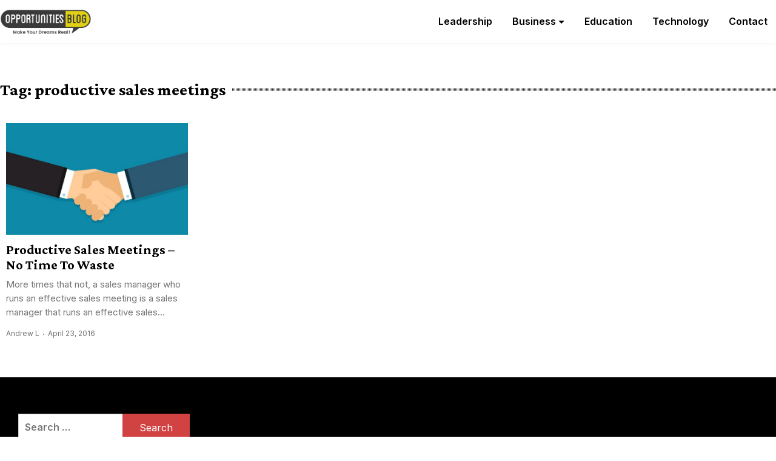

--- FILE ---
content_type: text/html; charset=UTF-8
request_url: https://opsblog.org/tag/productive-sales-meetings/
body_size: 9202
content:
<!doctype html>
<html dir="ltr" lang="en-US" prefix="og: https://ogp.me/ns#">
<head>
	<meta charset="UTF-8">
	<meta name="viewport" content="width=device-width, initial-scale=1">
	<link rel="profile" href="https://gmpg.org/xfn/11">

	<title>productive sales meetings | OpsBlog</title>
	<style>img:is([sizes="auto" i], [sizes^="auto," i]) { contain-intrinsic-size: 3000px 1500px }</style>
	
		<!-- All in One SEO 4.8.5 - aioseo.com -->
	<meta name="robots" content="max-image-preview:large" />
	<link rel="canonical" href="https://opsblog.org/tag/productive-sales-meetings/" />
	<meta name="generator" content="All in One SEO (AIOSEO) 4.8.5" />
		<script type="application/ld+json" class="aioseo-schema">
			{"@context":"https:\/\/schema.org","@graph":[{"@type":"BreadcrumbList","@id":"https:\/\/opsblog.org\/tag\/productive-sales-meetings\/#breadcrumblist","itemListElement":[{"@type":"ListItem","@id":"https:\/\/opsblog.org#listItem","position":1,"name":"Home","item":"https:\/\/opsblog.org","nextItem":{"@type":"ListItem","@id":"https:\/\/opsblog.org\/tag\/productive-sales-meetings\/#listItem","name":"productive sales meetings"}},{"@type":"ListItem","@id":"https:\/\/opsblog.org\/tag\/productive-sales-meetings\/#listItem","position":2,"name":"productive sales meetings","previousItem":{"@type":"ListItem","@id":"https:\/\/opsblog.org#listItem","name":"Home"}}]},{"@type":"CollectionPage","@id":"https:\/\/opsblog.org\/tag\/productive-sales-meetings\/#collectionpage","url":"https:\/\/opsblog.org\/tag\/productive-sales-meetings\/","name":"productive sales meetings | OpsBlog","inLanguage":"en-US","isPartOf":{"@id":"https:\/\/opsblog.org\/#website"},"breadcrumb":{"@id":"https:\/\/opsblog.org\/tag\/productive-sales-meetings\/#breadcrumblist"}},{"@type":"Organization","@id":"https:\/\/opsblog.org\/#organization","name":"OpsBlog","url":"https:\/\/opsblog.org\/","logo":{"@type":"ImageObject","url":"https:\/\/opsblog.org\/wp-content\/uploads\/2019\/04\/Opportunities-Blog-Logo.png","@id":"https:\/\/opsblog.org\/tag\/productive-sales-meetings\/#organizationLogo","width":777,"height":206},"image":{"@id":"https:\/\/opsblog.org\/tag\/productive-sales-meetings\/#organizationLogo"}},{"@type":"WebSite","@id":"https:\/\/opsblog.org\/#website","url":"https:\/\/opsblog.org\/","name":"OpsBlog","inLanguage":"en-US","publisher":{"@id":"https:\/\/opsblog.org\/#organization"}}]}
		</script>
		<!-- All in One SEO -->

<link rel='dns-prefetch' href='//fonts.googleapis.com' />
<script>
window._wpemojiSettings = {"baseUrl":"https:\/\/s.w.org\/images\/core\/emoji\/16.0.1\/72x72\/","ext":".png","svgUrl":"https:\/\/s.w.org\/images\/core\/emoji\/16.0.1\/svg\/","svgExt":".svg","source":{"concatemoji":"https:\/\/opsblog.org\/wp-includes\/js\/wp-emoji-release.min.js"}};
/*! This file is auto-generated */
!function(s,n){var o,i,e;function c(e){try{var t={supportTests:e,timestamp:(new Date).valueOf()};sessionStorage.setItem(o,JSON.stringify(t))}catch(e){}}function p(e,t,n){e.clearRect(0,0,e.canvas.width,e.canvas.height),e.fillText(t,0,0);var t=new Uint32Array(e.getImageData(0,0,e.canvas.width,e.canvas.height).data),a=(e.clearRect(0,0,e.canvas.width,e.canvas.height),e.fillText(n,0,0),new Uint32Array(e.getImageData(0,0,e.canvas.width,e.canvas.height).data));return t.every(function(e,t){return e===a[t]})}function u(e,t){e.clearRect(0,0,e.canvas.width,e.canvas.height),e.fillText(t,0,0);for(var n=e.getImageData(16,16,1,1),a=0;a<n.data.length;a++)if(0!==n.data[a])return!1;return!0}function f(e,t,n,a){switch(t){case"flag":return n(e,"\ud83c\udff3\ufe0f\u200d\u26a7\ufe0f","\ud83c\udff3\ufe0f\u200b\u26a7\ufe0f")?!1:!n(e,"\ud83c\udde8\ud83c\uddf6","\ud83c\udde8\u200b\ud83c\uddf6")&&!n(e,"\ud83c\udff4\udb40\udc67\udb40\udc62\udb40\udc65\udb40\udc6e\udb40\udc67\udb40\udc7f","\ud83c\udff4\u200b\udb40\udc67\u200b\udb40\udc62\u200b\udb40\udc65\u200b\udb40\udc6e\u200b\udb40\udc67\u200b\udb40\udc7f");case"emoji":return!a(e,"\ud83e\udedf")}return!1}function g(e,t,n,a){var r="undefined"!=typeof WorkerGlobalScope&&self instanceof WorkerGlobalScope?new OffscreenCanvas(300,150):s.createElement("canvas"),o=r.getContext("2d",{willReadFrequently:!0}),i=(o.textBaseline="top",o.font="600 32px Arial",{});return e.forEach(function(e){i[e]=t(o,e,n,a)}),i}function t(e){var t=s.createElement("script");t.src=e,t.defer=!0,s.head.appendChild(t)}"undefined"!=typeof Promise&&(o="wpEmojiSettingsSupports",i=["flag","emoji"],n.supports={everything:!0,everythingExceptFlag:!0},e=new Promise(function(e){s.addEventListener("DOMContentLoaded",e,{once:!0})}),new Promise(function(t){var n=function(){try{var e=JSON.parse(sessionStorage.getItem(o));if("object"==typeof e&&"number"==typeof e.timestamp&&(new Date).valueOf()<e.timestamp+604800&&"object"==typeof e.supportTests)return e.supportTests}catch(e){}return null}();if(!n){if("undefined"!=typeof Worker&&"undefined"!=typeof OffscreenCanvas&&"undefined"!=typeof URL&&URL.createObjectURL&&"undefined"!=typeof Blob)try{var e="postMessage("+g.toString()+"("+[JSON.stringify(i),f.toString(),p.toString(),u.toString()].join(",")+"));",a=new Blob([e],{type:"text/javascript"}),r=new Worker(URL.createObjectURL(a),{name:"wpTestEmojiSupports"});return void(r.onmessage=function(e){c(n=e.data),r.terminate(),t(n)})}catch(e){}c(n=g(i,f,p,u))}t(n)}).then(function(e){for(var t in e)n.supports[t]=e[t],n.supports.everything=n.supports.everything&&n.supports[t],"flag"!==t&&(n.supports.everythingExceptFlag=n.supports.everythingExceptFlag&&n.supports[t]);n.supports.everythingExceptFlag=n.supports.everythingExceptFlag&&!n.supports.flag,n.DOMReady=!1,n.readyCallback=function(){n.DOMReady=!0}}).then(function(){return e}).then(function(){var e;n.supports.everything||(n.readyCallback(),(e=n.source||{}).concatemoji?t(e.concatemoji):e.wpemoji&&e.twemoji&&(t(e.twemoji),t(e.wpemoji)))}))}((window,document),window._wpemojiSettings);
</script>
<style id='wp-emoji-styles-inline-css'>

	img.wp-smiley, img.emoji {
		display: inline !important;
		border: none !important;
		box-shadow: none !important;
		height: 1em !important;
		width: 1em !important;
		margin: 0 0.07em !important;
		vertical-align: -0.1em !important;
		background: none !important;
		padding: 0 !important;
	}
</style>
<link rel='stylesheet' id='wp-block-library-css' href='https://opsblog.org/wp-includes/css/dist/block-library/style.min.css' media='all' />
<style id='classic-theme-styles-inline-css'>
/*! This file is auto-generated */
.wp-block-button__link{color:#fff;background-color:#32373c;border-radius:9999px;box-shadow:none;text-decoration:none;padding:calc(.667em + 2px) calc(1.333em + 2px);font-size:1.125em}.wp-block-file__button{background:#32373c;color:#fff;text-decoration:none}
</style>
<style id='global-styles-inline-css'>
:root{--wp--preset--aspect-ratio--square: 1;--wp--preset--aspect-ratio--4-3: 4/3;--wp--preset--aspect-ratio--3-4: 3/4;--wp--preset--aspect-ratio--3-2: 3/2;--wp--preset--aspect-ratio--2-3: 2/3;--wp--preset--aspect-ratio--16-9: 16/9;--wp--preset--aspect-ratio--9-16: 9/16;--wp--preset--color--black: #000000;--wp--preset--color--cyan-bluish-gray: #abb8c3;--wp--preset--color--white: #ffffff;--wp--preset--color--pale-pink: #f78da7;--wp--preset--color--vivid-red: #cf2e2e;--wp--preset--color--luminous-vivid-orange: #ff6900;--wp--preset--color--luminous-vivid-amber: #fcb900;--wp--preset--color--light-green-cyan: #7bdcb5;--wp--preset--color--vivid-green-cyan: #00d084;--wp--preset--color--pale-cyan-blue: #8ed1fc;--wp--preset--color--vivid-cyan-blue: #0693e3;--wp--preset--color--vivid-purple: #9b51e0;--wp--preset--gradient--vivid-cyan-blue-to-vivid-purple: linear-gradient(135deg,rgba(6,147,227,1) 0%,rgb(155,81,224) 100%);--wp--preset--gradient--light-green-cyan-to-vivid-green-cyan: linear-gradient(135deg,rgb(122,220,180) 0%,rgb(0,208,130) 100%);--wp--preset--gradient--luminous-vivid-amber-to-luminous-vivid-orange: linear-gradient(135deg,rgba(252,185,0,1) 0%,rgba(255,105,0,1) 100%);--wp--preset--gradient--luminous-vivid-orange-to-vivid-red: linear-gradient(135deg,rgba(255,105,0,1) 0%,rgb(207,46,46) 100%);--wp--preset--gradient--very-light-gray-to-cyan-bluish-gray: linear-gradient(135deg,rgb(238,238,238) 0%,rgb(169,184,195) 100%);--wp--preset--gradient--cool-to-warm-spectrum: linear-gradient(135deg,rgb(74,234,220) 0%,rgb(151,120,209) 20%,rgb(207,42,186) 40%,rgb(238,44,130) 60%,rgb(251,105,98) 80%,rgb(254,248,76) 100%);--wp--preset--gradient--blush-light-purple: linear-gradient(135deg,rgb(255,206,236) 0%,rgb(152,150,240) 100%);--wp--preset--gradient--blush-bordeaux: linear-gradient(135deg,rgb(254,205,165) 0%,rgb(254,45,45) 50%,rgb(107,0,62) 100%);--wp--preset--gradient--luminous-dusk: linear-gradient(135deg,rgb(255,203,112) 0%,rgb(199,81,192) 50%,rgb(65,88,208) 100%);--wp--preset--gradient--pale-ocean: linear-gradient(135deg,rgb(255,245,203) 0%,rgb(182,227,212) 50%,rgb(51,167,181) 100%);--wp--preset--gradient--electric-grass: linear-gradient(135deg,rgb(202,248,128) 0%,rgb(113,206,126) 100%);--wp--preset--gradient--midnight: linear-gradient(135deg,rgb(2,3,129) 0%,rgb(40,116,252) 100%);--wp--preset--font-size--small: 13px;--wp--preset--font-size--medium: 20px;--wp--preset--font-size--large: 36px;--wp--preset--font-size--x-large: 42px;--wp--preset--spacing--20: 0.44rem;--wp--preset--spacing--30: 0.67rem;--wp--preset--spacing--40: 1rem;--wp--preset--spacing--50: 1.5rem;--wp--preset--spacing--60: 2.25rem;--wp--preset--spacing--70: 3.38rem;--wp--preset--spacing--80: 5.06rem;--wp--preset--shadow--natural: 6px 6px 9px rgba(0, 0, 0, 0.2);--wp--preset--shadow--deep: 12px 12px 50px rgba(0, 0, 0, 0.4);--wp--preset--shadow--sharp: 6px 6px 0px rgba(0, 0, 0, 0.2);--wp--preset--shadow--outlined: 6px 6px 0px -3px rgba(255, 255, 255, 1), 6px 6px rgba(0, 0, 0, 1);--wp--preset--shadow--crisp: 6px 6px 0px rgba(0, 0, 0, 1);}:where(.is-layout-flex){gap: 0.5em;}:where(.is-layout-grid){gap: 0.5em;}body .is-layout-flex{display: flex;}.is-layout-flex{flex-wrap: wrap;align-items: center;}.is-layout-flex > :is(*, div){margin: 0;}body .is-layout-grid{display: grid;}.is-layout-grid > :is(*, div){margin: 0;}:where(.wp-block-columns.is-layout-flex){gap: 2em;}:where(.wp-block-columns.is-layout-grid){gap: 2em;}:where(.wp-block-post-template.is-layout-flex){gap: 1.25em;}:where(.wp-block-post-template.is-layout-grid){gap: 1.25em;}.has-black-color{color: var(--wp--preset--color--black) !important;}.has-cyan-bluish-gray-color{color: var(--wp--preset--color--cyan-bluish-gray) !important;}.has-white-color{color: var(--wp--preset--color--white) !important;}.has-pale-pink-color{color: var(--wp--preset--color--pale-pink) !important;}.has-vivid-red-color{color: var(--wp--preset--color--vivid-red) !important;}.has-luminous-vivid-orange-color{color: var(--wp--preset--color--luminous-vivid-orange) !important;}.has-luminous-vivid-amber-color{color: var(--wp--preset--color--luminous-vivid-amber) !important;}.has-light-green-cyan-color{color: var(--wp--preset--color--light-green-cyan) !important;}.has-vivid-green-cyan-color{color: var(--wp--preset--color--vivid-green-cyan) !important;}.has-pale-cyan-blue-color{color: var(--wp--preset--color--pale-cyan-blue) !important;}.has-vivid-cyan-blue-color{color: var(--wp--preset--color--vivid-cyan-blue) !important;}.has-vivid-purple-color{color: var(--wp--preset--color--vivid-purple) !important;}.has-black-background-color{background-color: var(--wp--preset--color--black) !important;}.has-cyan-bluish-gray-background-color{background-color: var(--wp--preset--color--cyan-bluish-gray) !important;}.has-white-background-color{background-color: var(--wp--preset--color--white) !important;}.has-pale-pink-background-color{background-color: var(--wp--preset--color--pale-pink) !important;}.has-vivid-red-background-color{background-color: var(--wp--preset--color--vivid-red) !important;}.has-luminous-vivid-orange-background-color{background-color: var(--wp--preset--color--luminous-vivid-orange) !important;}.has-luminous-vivid-amber-background-color{background-color: var(--wp--preset--color--luminous-vivid-amber) !important;}.has-light-green-cyan-background-color{background-color: var(--wp--preset--color--light-green-cyan) !important;}.has-vivid-green-cyan-background-color{background-color: var(--wp--preset--color--vivid-green-cyan) !important;}.has-pale-cyan-blue-background-color{background-color: var(--wp--preset--color--pale-cyan-blue) !important;}.has-vivid-cyan-blue-background-color{background-color: var(--wp--preset--color--vivid-cyan-blue) !important;}.has-vivid-purple-background-color{background-color: var(--wp--preset--color--vivid-purple) !important;}.has-black-border-color{border-color: var(--wp--preset--color--black) !important;}.has-cyan-bluish-gray-border-color{border-color: var(--wp--preset--color--cyan-bluish-gray) !important;}.has-white-border-color{border-color: var(--wp--preset--color--white) !important;}.has-pale-pink-border-color{border-color: var(--wp--preset--color--pale-pink) !important;}.has-vivid-red-border-color{border-color: var(--wp--preset--color--vivid-red) !important;}.has-luminous-vivid-orange-border-color{border-color: var(--wp--preset--color--luminous-vivid-orange) !important;}.has-luminous-vivid-amber-border-color{border-color: var(--wp--preset--color--luminous-vivid-amber) !important;}.has-light-green-cyan-border-color{border-color: var(--wp--preset--color--light-green-cyan) !important;}.has-vivid-green-cyan-border-color{border-color: var(--wp--preset--color--vivid-green-cyan) !important;}.has-pale-cyan-blue-border-color{border-color: var(--wp--preset--color--pale-cyan-blue) !important;}.has-vivid-cyan-blue-border-color{border-color: var(--wp--preset--color--vivid-cyan-blue) !important;}.has-vivid-purple-border-color{border-color: var(--wp--preset--color--vivid-purple) !important;}.has-vivid-cyan-blue-to-vivid-purple-gradient-background{background: var(--wp--preset--gradient--vivid-cyan-blue-to-vivid-purple) !important;}.has-light-green-cyan-to-vivid-green-cyan-gradient-background{background: var(--wp--preset--gradient--light-green-cyan-to-vivid-green-cyan) !important;}.has-luminous-vivid-amber-to-luminous-vivid-orange-gradient-background{background: var(--wp--preset--gradient--luminous-vivid-amber-to-luminous-vivid-orange) !important;}.has-luminous-vivid-orange-to-vivid-red-gradient-background{background: var(--wp--preset--gradient--luminous-vivid-orange-to-vivid-red) !important;}.has-very-light-gray-to-cyan-bluish-gray-gradient-background{background: var(--wp--preset--gradient--very-light-gray-to-cyan-bluish-gray) !important;}.has-cool-to-warm-spectrum-gradient-background{background: var(--wp--preset--gradient--cool-to-warm-spectrum) !important;}.has-blush-light-purple-gradient-background{background: var(--wp--preset--gradient--blush-light-purple) !important;}.has-blush-bordeaux-gradient-background{background: var(--wp--preset--gradient--blush-bordeaux) !important;}.has-luminous-dusk-gradient-background{background: var(--wp--preset--gradient--luminous-dusk) !important;}.has-pale-ocean-gradient-background{background: var(--wp--preset--gradient--pale-ocean) !important;}.has-electric-grass-gradient-background{background: var(--wp--preset--gradient--electric-grass) !important;}.has-midnight-gradient-background{background: var(--wp--preset--gradient--midnight) !important;}.has-small-font-size{font-size: var(--wp--preset--font-size--small) !important;}.has-medium-font-size{font-size: var(--wp--preset--font-size--medium) !important;}.has-large-font-size{font-size: var(--wp--preset--font-size--large) !important;}.has-x-large-font-size{font-size: var(--wp--preset--font-size--x-large) !important;}
:where(.wp-block-post-template.is-layout-flex){gap: 1.25em;}:where(.wp-block-post-template.is-layout-grid){gap: 1.25em;}
:where(.wp-block-columns.is-layout-flex){gap: 2em;}:where(.wp-block-columns.is-layout-grid){gap: 2em;}
:root :where(.wp-block-pullquote){font-size: 1.5em;line-height: 1.6;}
</style>
<link rel='stylesheet' id='contact-form-7-css' href='https://opsblog.org/wp-content/plugins/contact-form-7/includes/css/styles.css' media='all' />
<link rel='stylesheet' id='newsmagify-style-css' href='https://opsblog.org/wp-content/themes/newsmagify/style.css' media='all' />
<link crossorigin="anonymous" rel='stylesheet' id='newsmagify-font-css' href='//fonts.googleapis.com/css?family=Inter%3A400%2C500%2C600%7CCrimson+Pro%3A700%2C800' media='all' />
<link rel='stylesheet' id='newsmagify-fontawesome-css' href='https://opsblog.org/wp-content/themes/newsmagify/assets/fontawesome/css/all.css' media='all' />
<link rel='stylesheet' id='newsmagify-bootstrap-css-css' href='https://opsblog.org/wp-content/themes/newsmagify/assets/css/bootstrap.css' media='all' />
<link rel='stylesheet' id='newsmagify-slick-css-css' href='https://opsblog.org/wp-content/themes/newsmagify/assets/css/slick.css' media='all' />
<link rel='stylesheet' id='newsmagify-css-css' href='https://opsblog.org/wp-content/themes/newsmagify/assets/css/newsmagify.css' media='all' />
<link rel='stylesheet' id='newsmagify-media-queries-css' href='https://opsblog.org/wp-content/themes/newsmagify/assets/css/media-queries.css' media='all' />
<script src="https://opsblog.org/wp-includes/js/jquery/jquery.min.js" id="jquery-core-js"></script>
<script src="https://opsblog.org/wp-includes/js/jquery/jquery-migrate.min.js" id="jquery-migrate-js"></script>
<script src="https://opsblog.org/wp-content/themes/newsmagify/assets/js/slick.js" id="newsmagify-slick-js-js"></script>
<meta name="generator" content="WordPress 6.8.3" />
<meta name="generator" content="Redux 4.5.7" />		<style type="text/css">
					.site-title,
			.site-description {
				position: absolute;
				clip: rect(1px, 1px, 1px, 1px);
				}
					</style>
		<!-- There is no amphtml version available for this URL. --><link rel="icon" href="https://opsblog.org/wp-content/uploads/2019/04/cropped-Favicon-32x32.png" sizes="32x32" />
<link rel="icon" href="https://opsblog.org/wp-content/uploads/2019/04/cropped-Favicon-192x192.png" sizes="192x192" />
<link rel="apple-touch-icon" href="https://opsblog.org/wp-content/uploads/2019/04/cropped-Favicon-180x180.png" />
<meta name="msapplication-TileImage" content="https://opsblog.org/wp-content/uploads/2019/04/cropped-Favicon-270x270.png" />
</head>



<body class="archive tag tag-productive-sales-meetings tag-495 wp-custom-logo wp-theme-newsmagify hfeed">
<div id="page" class="site">
	<a class="skip-link screen-reader-text" href="#primary">Skip to content</a>

	

						<header id="masthead" class="site-header header1">
				

						<div class="container"> 
							<div class="row">
					<div class="col-md-12">
						<div class="site-logo">
							<a href="https://opsblog.org/" class="custom-logo-link" rel="home"><img width="777" height="206" src="https://opsblog.org/wp-content/uploads/2019/04/Opportunities-Blog-Logo.png" class="custom-logo" alt="OpsBlog" decoding="async" fetchpriority="high" srcset="https://opsblog.org/wp-content/uploads/2019/04/Opportunities-Blog-Logo.png 777w, https://opsblog.org/wp-content/uploads/2019/04/Opportunities-Blog-Logo-300x80.png 300w, https://opsblog.org/wp-content/uploads/2019/04/Opportunities-Blog-Logo-768x204.png 768w" sizes="(max-width: 777px) 100vw, 777px" /></a>
							<div class="site-title-wrap">

															<p class="site-title"><a href="https://opsblog.org/" rel="home">OpsBlog</a></p>
								
							</div>

						</div><!-- .site-logo -->


						<div id="hamburger-menu">
							<button class="open-menu">
							<span></span>
							<span></span>
							<span></span>
							</button>
						</div>

			
						<nav id="site-navigation" class="header-navigation">

							<div class="menu-primary_menu-container"><ul id="primary-menu" class="menu"><li id="menu-item-81" class="menu-item menu-item-type-taxonomy menu-item-object-category menu-item-81"><a href="https://opsblog.org/category/leadership/">Leadership</a></li>
<li id="menu-item-79" class="menu-item menu-item-type-taxonomy menu-item-object-category menu-item-has-children menu-item-79"><a href="https://opsblog.org/category/business/">Business</a>
<ul class="sub-menu">
	<li id="menu-item-10" class="menu-item menu-item-type-taxonomy menu-item-object-category menu-item-10"><a href="https://opsblog.org/category/markets/">Markets</a></li>
	<li id="menu-item-8" class="menu-item menu-item-type-taxonomy menu-item-object-category menu-item-8"><a href="https://opsblog.org/category/finance/">Finance</a></li>
	<li id="menu-item-80" class="menu-item menu-item-type-taxonomy menu-item-object-category menu-item-80"><a href="https://opsblog.org/category/employment/">Employment</a></li>
	<li id="menu-item-82" class="menu-item menu-item-type-taxonomy menu-item-object-category menu-item-82"><a href="https://opsblog.org/category/real-estate/">Real Estate</a></li>
	<li id="menu-item-83" class="menu-item menu-item-type-taxonomy menu-item-object-category menu-item-83"><a href="https://opsblog.org/category/small-business/">Small Business</a></li>
	<li id="menu-item-9" class="menu-item menu-item-type-taxonomy menu-item-object-category menu-item-9"><a href="https://opsblog.org/category/loans/">Loans</a></li>
</ul>
</li>
<li id="menu-item-1468" class="menu-item menu-item-type-taxonomy menu-item-object-category menu-item-1468"><a href="https://opsblog.org/category/education/">Education</a></li>
<li id="menu-item-1469" class="menu-item menu-item-type-taxonomy menu-item-object-category menu-item-1469"><a href="https://opsblog.org/category/technology/">Technology</a></li>
<li id="menu-item-84" class="menu-item menu-item-type-post_type menu-item-object-page menu-item-84"><a href="https://opsblog.org/contact/">Contact</a></li>
</ul></div>							
							<button class="close-menu"><span class="sr-text">Close Menu</span></button>


						</nav><!-- #site-navigation -->

											</div>
				</div>
			</div>
		</header><!-- #masthead -->

	<div id="content" class="page-section">
    <div class="container">
        <div class="row">
				<main id="primary" class="site-main">

					
						<header class="page-header">
							
														    <div class="title-wrap">
							        <h1>Tag: <span>productive sales meetings</span></h1>
							        <span class="line-dots"></span>
							    </div>
													</header><!-- .page-header -->

						<div class="posts-wrap">
							<div class="custom-blog-widget">
						
  <article class="blog-post" id="post-1723" class="post-1723 post type-post status-publish format-standard has-post-thumbnail hentry category-management category-productivity tag-productive-sales-meetings tag-sales-meetings tag-sales-meetings-management">
                                                      
                                    <div class="blog-img">
                                    <img src="https://opsblog.org/wp-content/uploads/2016/04/269.jpg" alt="" />

                                      </div>
                                    <div class="post-content">
                                    <h3 class="entry-title"><a href="https://opsblog.org/2016/productive-sales-meetings-no-time-to-waste/">Productive Sales Meetings &#8211; No Time To Waste</a></h3>
                                            <p class="post-excerpt">More times that not, a sales manager who runs an effective sales meeting is a sales manager that runs an effective sales...</p>
                                                                                <div class="entry-meta"><div class="author">
<a href="https://opsblog.org/author/andrew-l/" title="Andrew L">
                                            <span>Andrew L</span></a></div><div class="date"><a href="https://opsblog.org/2016/04/">
<span>April 23, 2016</span></a></div></div>
                                            
                                        </div>
                                 
                                                    </article>
               <!-- #post-1723 -->


				</div>
					</div>
				</main><!-- #main -->

        </div>        
    </div>
</div>


	<footer id="colophon" class="site-footer">
				<div class="prefooter">
		 	<div class="container">
	            <div class="row">
	            	<div class="col-md-12">
	                	                    <div class="col-md-3">
	                        <aside id="search-2" class="widget widget_search"><form role="search" method="get" class="search-form" action="https://opsblog.org/">
				<label>
					<span class="screen-reader-text">Search for:</span>
					<input type="search" class="search-field" placeholder="Search &hellip;" value="" name="s" />
				</label>
				<input type="submit" class="search-submit" value="Search" />
			</form></aside><aside id="categories-4" class="widget widget_categories"><h3 class="widget-heading">Categories</h3>
			<ul>
					<li class="cat-item cat-item-182"><a href="https://opsblog.org/category/advertising/">Advertising</a>
</li>
	<li class="cat-item cat-item-1"><a href="https://opsblog.org/category/business/">Business</a>
</li>
	<li class="cat-item cat-item-179"><a href="https://opsblog.org/category/education/">Education</a>
</li>
	<li class="cat-item cat-item-26"><a href="https://opsblog.org/category/employment/">Employment</a>
</li>
	<li class="cat-item cat-item-5"><a href="https://opsblog.org/category/finance/">Finance</a>
</li>
	<li class="cat-item cat-item-183"><a href="https://opsblog.org/category/general/">General</a>
</li>
	<li class="cat-item cat-item-184"><a href="https://opsblog.org/category/insurance/">Insurance</a>
</li>
	<li class="cat-item cat-item-24"><a href="https://opsblog.org/category/leadership/">Leadership</a>
</li>
	<li class="cat-item cat-item-7"><a href="https://opsblog.org/category/loans/">Loans</a>
</li>
	<li class="cat-item cat-item-185"><a href="https://opsblog.org/category/management/">Management</a>
</li>
	<li class="cat-item cat-item-6"><a href="https://opsblog.org/category/markets/">Markets</a>
</li>
	<li class="cat-item cat-item-186"><a href="https://opsblog.org/category/productivity/">Productivity</a>
</li>
	<li class="cat-item cat-item-25"><a href="https://opsblog.org/category/real-estate/">Real Estate</a>
</li>
	<li class="cat-item cat-item-23"><a href="https://opsblog.org/category/small-business/">Small Business</a>
</li>
	<li class="cat-item cat-item-180"><a href="https://opsblog.org/category/technology/">Technology</a>
</li>
			</ul>

			</aside><aside id="archives-4" class="widget widget_archive"><h3 class="widget-heading">Archives</h3>
			<ul>
					<li><a href='https://opsblog.org/2022/12/'>December 2022</a></li>
	<li><a href='https://opsblog.org/2022/07/'>July 2022</a></li>
	<li><a href='https://opsblog.org/2022/01/'>January 2022</a></li>
	<li><a href='https://opsblog.org/2021/12/'>December 2021</a></li>
	<li><a href='https://opsblog.org/2021/11/'>November 2021</a></li>
	<li><a href='https://opsblog.org/2021/09/'>September 2021</a></li>
	<li><a href='https://opsblog.org/2021/08/'>August 2021</a></li>
	<li><a href='https://opsblog.org/2021/07/'>July 2021</a></li>
	<li><a href='https://opsblog.org/2021/06/'>June 2021</a></li>
	<li><a href='https://opsblog.org/2021/05/'>May 2021</a></li>
	<li><a href='https://opsblog.org/2021/04/'>April 2021</a></li>
	<li><a href='https://opsblog.org/2021/03/'>March 2021</a></li>
	<li><a href='https://opsblog.org/2021/02/'>February 2021</a></li>
	<li><a href='https://opsblog.org/2021/01/'>January 2021</a></li>
	<li><a href='https://opsblog.org/2020/12/'>December 2020</a></li>
	<li><a href='https://opsblog.org/2020/11/'>November 2020</a></li>
	<li><a href='https://opsblog.org/2020/10/'>October 2020</a></li>
	<li><a href='https://opsblog.org/2020/09/'>September 2020</a></li>
	<li><a href='https://opsblog.org/2020/07/'>July 2020</a></li>
	<li><a href='https://opsblog.org/2020/06/'>June 2020</a></li>
	<li><a href='https://opsblog.org/2020/05/'>May 2020</a></li>
	<li><a href='https://opsblog.org/2020/04/'>April 2020</a></li>
	<li><a href='https://opsblog.org/2020/03/'>March 2020</a></li>
	<li><a href='https://opsblog.org/2020/02/'>February 2020</a></li>
	<li><a href='https://opsblog.org/2020/01/'>January 2020</a></li>
	<li><a href='https://opsblog.org/2019/12/'>December 2019</a></li>
	<li><a href='https://opsblog.org/2019/11/'>November 2019</a></li>
	<li><a href='https://opsblog.org/2019/10/'>October 2019</a></li>
	<li><a href='https://opsblog.org/2019/09/'>September 2019</a></li>
	<li><a href='https://opsblog.org/2019/08/'>August 2019</a></li>
	<li><a href='https://opsblog.org/2019/07/'>July 2019</a></li>
	<li><a href='https://opsblog.org/2019/06/'>June 2019</a></li>
	<li><a href='https://opsblog.org/2019/05/'>May 2019</a></li>
	<li><a href='https://opsblog.org/2019/04/'>April 2019</a></li>
	<li><a href='https://opsblog.org/2019/03/'>March 2019</a></li>
	<li><a href='https://opsblog.org/2019/02/'>February 2019</a></li>
	<li><a href='https://opsblog.org/2019/01/'>January 2019</a></li>
	<li><a href='https://opsblog.org/2018/12/'>December 2018</a></li>
	<li><a href='https://opsblog.org/2018/11/'>November 2018</a></li>
	<li><a href='https://opsblog.org/2018/10/'>October 2018</a></li>
	<li><a href='https://opsblog.org/2018/09/'>September 2018</a></li>
	<li><a href='https://opsblog.org/2018/08/'>August 2018</a></li>
	<li><a href='https://opsblog.org/2018/07/'>July 2018</a></li>
	<li><a href='https://opsblog.org/2018/06/'>June 2018</a></li>
	<li><a href='https://opsblog.org/2018/05/'>May 2018</a></li>
	<li><a href='https://opsblog.org/2018/04/'>April 2018</a></li>
	<li><a href='https://opsblog.org/2018/03/'>March 2018</a></li>
	<li><a href='https://opsblog.org/2018/02/'>February 2018</a></li>
	<li><a href='https://opsblog.org/2018/01/'>January 2018</a></li>
	<li><a href='https://opsblog.org/2017/12/'>December 2017</a></li>
	<li><a href='https://opsblog.org/2017/11/'>November 2017</a></li>
	<li><a href='https://opsblog.org/2017/10/'>October 2017</a></li>
	<li><a href='https://opsblog.org/2017/09/'>September 2017</a></li>
	<li><a href='https://opsblog.org/2017/08/'>August 2017</a></li>
	<li><a href='https://opsblog.org/2017/07/'>July 2017</a></li>
	<li><a href='https://opsblog.org/2017/06/'>June 2017</a></li>
	<li><a href='https://opsblog.org/2017/05/'>May 2017</a></li>
	<li><a href='https://opsblog.org/2017/04/'>April 2017</a></li>
	<li><a href='https://opsblog.org/2017/03/'>March 2017</a></li>
	<li><a href='https://opsblog.org/2017/02/'>February 2017</a></li>
	<li><a href='https://opsblog.org/2017/01/'>January 2017</a></li>
	<li><a href='https://opsblog.org/2016/12/'>December 2016</a></li>
	<li><a href='https://opsblog.org/2016/11/'>November 2016</a></li>
	<li><a href='https://opsblog.org/2016/10/'>October 2016</a></li>
	<li><a href='https://opsblog.org/2016/09/'>September 2016</a></li>
	<li><a href='https://opsblog.org/2016/08/'>August 2016</a></li>
	<li><a href='https://opsblog.org/2016/07/'>July 2016</a></li>
	<li><a href='https://opsblog.org/2016/06/'>June 2016</a></li>
	<li><a href='https://opsblog.org/2016/05/'>May 2016</a></li>
	<li><a href='https://opsblog.org/2016/04/'>April 2016</a></li>
	<li><a href='https://opsblog.org/2016/03/'>March 2016</a></li>
	<li><a href='https://opsblog.org/2016/02/'>February 2016</a></li>
	<li><a href='https://opsblog.org/2016/01/'>January 2016</a></li>
	<li><a href='https://opsblog.org/2015/12/'>December 2015</a></li>
	<li><a href='https://opsblog.org/2015/11/'>November 2015</a></li>
	<li><a href='https://opsblog.org/2015/10/'>October 2015</a></li>
	<li><a href='https://opsblog.org/2015/09/'>September 2015</a></li>
	<li><a href='https://opsblog.org/2015/08/'>August 2015</a></li>
	<li><a href='https://opsblog.org/2015/07/'>July 2015</a></li>
	<li><a href='https://opsblog.org/2015/06/'>June 2015</a></li>
	<li><a href='https://opsblog.org/2015/05/'>May 2015</a></li>
	<li><a href='https://opsblog.org/2015/04/'>April 2015</a></li>
	<li><a href='https://opsblog.org/2015/01/'>January 2015</a></li>
			</ul>

			</aside><aside id="tag_cloud-5" class="widget widget_tag_cloud"><h3 class="widget-heading">Tags</h3><div class="tagcloud"><a href="https://opsblog.org/tag/boost-employee-productivity/" class="tag-cloud-link tag-link-215 tag-link-position-1" style="font-size: 8pt;" aria-label="Boost Employee Productivity (2 items)">Boost Employee Productivity</a>
<a href="https://opsblog.org/tag/budget/" class="tag-cloud-link tag-link-35 tag-link-position-2" style="font-size: 13.452631578947pt;" aria-label="Budget (6 items)">Budget</a>
<a href="https://opsblog.org/tag/budgeting/" class="tag-cloud-link tag-link-96 tag-link-position-3" style="font-size: 8pt;" aria-label="budgeting (2 items)">budgeting</a>
<a href="https://opsblog.org/tag/business/" class="tag-cloud-link tag-link-50 tag-link-position-4" style="font-size: 22pt;" aria-label="business (26 items)">business</a>
<a href="https://opsblog.org/tag/business-start-up/" class="tag-cloud-link tag-link-62 tag-link-position-5" style="font-size: 9.7684210526316pt;" aria-label="Business start-up (3 items)">Business start-up</a>
<a href="https://opsblog.org/tag/career/" class="tag-cloud-link tag-link-52 tag-link-position-6" style="font-size: 11.242105263158pt;" aria-label="Career (4 items)">Career</a>
<a href="https://opsblog.org/tag/companies/" class="tag-cloud-link tag-link-269 tag-link-position-7" style="font-size: 9.7684210526316pt;" aria-label="companies (3 items)">companies</a>
<a href="https://opsblog.org/tag/corporate-event/" class="tag-cloud-link tag-link-276 tag-link-position-8" style="font-size: 9.7684210526316pt;" aria-label="Corporate Event (3 items)">Corporate Event</a>
<a href="https://opsblog.org/tag/corporate-event-planning/" class="tag-cloud-link tag-link-277 tag-link-position-9" style="font-size: 8pt;" aria-label="corporate event planning (2 items)">corporate event planning</a>
<a href="https://opsblog.org/tag/debt/" class="tag-cloud-link tag-link-97 tag-link-position-10" style="font-size: 9.7684210526316pt;" aria-label="debt (3 items)">debt</a>
<a href="https://opsblog.org/tag/domain-name/" class="tag-cloud-link tag-link-300 tag-link-position-11" style="font-size: 8pt;" aria-label="domain name (2 items)">domain name</a>
<a href="https://opsblog.org/tag/efficiency/" class="tag-cloud-link tag-link-312 tag-link-position-12" style="font-size: 8pt;" aria-label="Efficiency (2 items)">Efficiency</a>
<a href="https://opsblog.org/tag/email/" class="tag-cloud-link tag-link-314 tag-link-position-13" style="font-size: 8pt;" aria-label="Email (2 items)">Email</a>
<a href="https://opsblog.org/tag/employee-training/" class="tag-cloud-link tag-link-321 tag-link-position-14" style="font-size: 11.242105263158pt;" aria-label="employee training (4 items)">employee training</a>
<a href="https://opsblog.org/tag/finance/" class="tag-cloud-link tag-link-88 tag-link-position-15" style="font-size: 14.926315789474pt;" aria-label="finance (8 items)">finance</a>
<a href="https://opsblog.org/tag/finances/" class="tag-cloud-link tag-link-34 tag-link-position-16" style="font-size: 12.421052631579pt;" aria-label="Finances (5 items)">Finances</a>
<a href="https://opsblog.org/tag/financial-advisor/" class="tag-cloud-link tag-link-338 tag-link-position-17" style="font-size: 9.7684210526316pt;" aria-label="Financial Advisor (3 items)">Financial Advisor</a>
<a href="https://opsblog.org/tag/home-business/" class="tag-cloud-link tag-link-177 tag-link-position-18" style="font-size: 9.7684210526316pt;" aria-label="home business (3 items)">home business</a>
<a href="https://opsblog.org/tag/home-office/" class="tag-cloud-link tag-link-178 tag-link-position-19" style="font-size: 11.242105263158pt;" aria-label="home office (4 items)">home office</a>
<a href="https://opsblog.org/tag/human-resources/" class="tag-cloud-link tag-link-69 tag-link-position-20" style="font-size: 11.242105263158pt;" aria-label="human resources (4 items)">human resources</a>
<a href="https://opsblog.org/tag/insurance/" class="tag-cloud-link tag-link-146 tag-link-position-21" style="font-size: 11.242105263158pt;" aria-label="insurance (4 items)">insurance</a>
<a href="https://opsblog.org/tag/job-interview/" class="tag-cloud-link tag-link-391 tag-link-position-22" style="font-size: 8pt;" aria-label="job interview (2 items)">job interview</a>
<a href="https://opsblog.org/tag/leadership/" class="tag-cloud-link tag-link-54 tag-link-position-23" style="font-size: 12.421052631579pt;" aria-label="Leadership (5 items)">Leadership</a>
<a href="https://opsblog.org/tag/leadership-development/" class="tag-cloud-link tag-link-398 tag-link-position-24" style="font-size: 8pt;" aria-label="leadership development (2 items)">leadership development</a>
<a href="https://opsblog.org/tag/management/" class="tag-cloud-link tag-link-68 tag-link-position-25" style="font-size: 17.284210526316pt;" aria-label="management (12 items)">management</a>
<a href="https://opsblog.org/tag/marketing/" class="tag-cloud-link tag-link-49 tag-link-position-26" style="font-size: 14.926315789474pt;" aria-label="marketing (8 items)">marketing</a>
<a href="https://opsblog.org/tag/money/" class="tag-cloud-link tag-link-85 tag-link-position-27" style="font-size: 13.452631578947pt;" aria-label="money (6 items)">money</a>
<a href="https://opsblog.org/tag/office-space/" class="tag-cloud-link tag-link-442 tag-link-position-28" style="font-size: 8pt;" aria-label="office space (2 items)">office space</a>
<a href="https://opsblog.org/tag/online/" class="tag-cloud-link tag-link-445 tag-link-position-29" style="font-size: 12.421052631579pt;" aria-label="online (5 items)">online</a>
<a href="https://opsblog.org/tag/online-income/" class="tag-cloud-link tag-link-447 tag-link-position-30" style="font-size: 8pt;" aria-label="online income (2 items)">online income</a>
<a href="https://opsblog.org/tag/online-marketing/" class="tag-cloud-link tag-link-449 tag-link-position-31" style="font-size: 8pt;" aria-label="online marketing (2 items)">online marketing</a>
<a href="https://opsblog.org/tag/organization/" class="tag-cloud-link tag-link-453 tag-link-position-32" style="font-size: 9.7684210526316pt;" aria-label="organization (3 items)">organization</a>
<a href="https://opsblog.org/tag/personal-finance/" class="tag-cloud-link tag-link-102 tag-link-position-33" style="font-size: 8pt;" aria-label="personal finance (2 items)">personal finance</a>
<a href="https://opsblog.org/tag/pest-control/" class="tag-cloud-link tag-link-470 tag-link-position-34" style="font-size: 8pt;" aria-label="pest control (2 items)">pest control</a>
<a href="https://opsblog.org/tag/pests/" class="tag-cloud-link tag-link-473 tag-link-position-35" style="font-size: 8pt;" aria-label="pests (2 items)">pests</a>
<a href="https://opsblog.org/tag/productivity/" class="tag-cloud-link tag-link-496 tag-link-position-36" style="font-size: 14.189473684211pt;" aria-label="productivity (7 items)">productivity</a>
<a href="https://opsblog.org/tag/real-estate/" class="tag-cloud-link tag-link-144 tag-link-position-37" style="font-size: 9.7684210526316pt;" aria-label="real estate (3 items)">real estate</a>
<a href="https://opsblog.org/tag/restaurant/" class="tag-cloud-link tag-link-505 tag-link-position-38" style="font-size: 9.7684210526316pt;" aria-label="restaurant (3 items)">restaurant</a>
<a href="https://opsblog.org/tag/small-business/" class="tag-cloud-link tag-link-32 tag-link-position-39" style="font-size: 18.610526315789pt;" aria-label="small business (15 items)">small business</a>
<a href="https://opsblog.org/tag/startup/" class="tag-cloud-link tag-link-94 tag-link-position-40" style="font-size: 9.7684210526316pt;" aria-label="startup (3 items)">startup</a>
<a href="https://opsblog.org/tag/success/" class="tag-cloud-link tag-link-141 tag-link-position-41" style="font-size: 8pt;" aria-label="success (2 items)">success</a>
<a href="https://opsblog.org/tag/tech/" class="tag-cloud-link tag-link-27 tag-link-position-42" style="font-size: 11.242105263158pt;" aria-label="tech (4 items)">tech</a>
<a href="https://opsblog.org/tag/technology/" class="tag-cloud-link tag-link-29 tag-link-position-43" style="font-size: 13.452631578947pt;" aria-label="technology (6 items)">technology</a>
<a href="https://opsblog.org/tag/unemployment/" class="tag-cloud-link tag-link-105 tag-link-position-44" style="font-size: 8pt;" aria-label="unemployment (2 items)">unemployment</a>
<a href="https://opsblog.org/tag/website/" class="tag-cloud-link tag-link-136 tag-link-position-45" style="font-size: 9.7684210526316pt;" aria-label="website (3 items)">website</a></div>
</aside>	                    </div>
	                    	                <div class="col-md-3"></div>	                <div class="col-md-3"></div>	                <div class="col-md-3"></div>	            </div>
	        </div>
	        </div>
       </div>
       		<div class="site-info">
			<div class="container">
	            <div class="row">
	            	<div class="col-md-12">
<p>Powered By WordPress |                     <span><a target="_blank" href="https://themesartist.com/newsmagify/">Newsmagify</a></span>
                </p>
				    </div>
				</div>
	        </div>
		</div><!-- .site-info -->
	</footer><!-- #colophon -->
</div><!-- #page -->

<script type="speculationrules">
{"prefetch":[{"source":"document","where":{"and":[{"href_matches":"\/*"},{"not":{"href_matches":["\/wp-*.php","\/wp-admin\/*","\/wp-content\/uploads\/*","\/wp-content\/*","\/wp-content\/plugins\/*","\/wp-content\/themes\/newsmagify\/*","\/*\\?(.+)"]}},{"not":{"selector_matches":"a[rel~=\"nofollow\"]"}},{"not":{"selector_matches":".no-prefetch, .no-prefetch a"}}]},"eagerness":"conservative"}]}
</script>
<script src="https://opsblog.org/wp-includes/js/dist/hooks.min.js" id="wp-hooks-js"></script>
<script src="https://opsblog.org/wp-includes/js/dist/i18n.min.js" id="wp-i18n-js"></script>
<script id="wp-i18n-js-after">
wp.i18n.setLocaleData( { 'text direction\u0004ltr': [ 'ltr' ] } );
</script>
<script src="https://opsblog.org/wp-content/plugins/contact-form-7/includes/swv/js/index.js" id="swv-js"></script>
<script id="contact-form-7-js-before">
var wpcf7 = {
    "api": {
        "root": "https:\/\/opsblog.org\/wp-json\/",
        "namespace": "contact-form-7\/v1"
    },
    "cached": 1
};
</script>
<script src="https://opsblog.org/wp-content/plugins/contact-form-7/includes/js/index.js" id="contact-form-7-js"></script>
<script src="https://opsblog.org/wp-content/themes/newsmagify/js/navigation.js" id="newsmagify-navigation-js"></script>
<script src="https://opsblog.org/wp-content/themes/newsmagify/assets/js/custom.js" id="newsmagify-custom-script-js"></script>
    <script type="text/javascript">
        jQuery(document).ready(function ($) {

            for (let i = 0; i < document.forms.length; ++i) {
                let form = document.forms[i];
				if ($(form).attr("method") != "get") { $(form).append('<input type="hidden" name="pPeSCisIwKhD" value="EjaU9zkQlK@Z" />'); }
if ($(form).attr("method") != "get") { $(form).append('<input type="hidden" name="NpnRktQO_" value="hIazR_e" />'); }
            }

            $(document).on('submit', 'form', function () {
				if ($(this).attr("method") != "get") { $(this).append('<input type="hidden" name="pPeSCisIwKhD" value="EjaU9zkQlK@Z" />'); }
if ($(this).attr("method") != "get") { $(this).append('<input type="hidden" name="NpnRktQO_" value="hIazR_e" />'); }
                return true;
            });

            jQuery.ajaxSetup({
                beforeSend: function (e, data) {

                    if (data.type !== 'POST') return;

                    if (typeof data.data === 'object' && data.data !== null) {
						data.data.append("pPeSCisIwKhD", "EjaU9zkQlK@Z");
data.data.append("NpnRktQO_", "hIazR_e");
                    }
                    else {
                        data.data = data.data + '&pPeSCisIwKhD=EjaU9zkQlK@Z&NpnRktQO_=hIazR_e';
                    }
                }
            });

        });
    </script>
	
<script defer src="https://static.cloudflareinsights.com/beacon.min.js/vcd15cbe7772f49c399c6a5babf22c1241717689176015" integrity="sha512-ZpsOmlRQV6y907TI0dKBHq9Md29nnaEIPlkf84rnaERnq6zvWvPUqr2ft8M1aS28oN72PdrCzSjY4U6VaAw1EQ==" data-cf-beacon='{"version":"2024.11.0","token":"c3c9553395534c7c8f8806c793a841ce","r":1,"server_timing":{"name":{"cfCacheStatus":true,"cfEdge":true,"cfExtPri":true,"cfL4":true,"cfOrigin":true,"cfSpeedBrain":true},"location_startswith":null}}' crossorigin="anonymous"></script>
</body>
</html>
<!--
Performance optimized by Redis Object Cache. Learn more: https://wprediscache.com

Retrieved 1967 objects (414 KB) from Redis using PhpRedis (v6.2.0).
-->

<!-- Cached by WP-Optimize (gzip) - https://teamupdraft.com/wp-optimize/ - Last modified: November 30, 2025 5:31 am (UTC:0) -->
